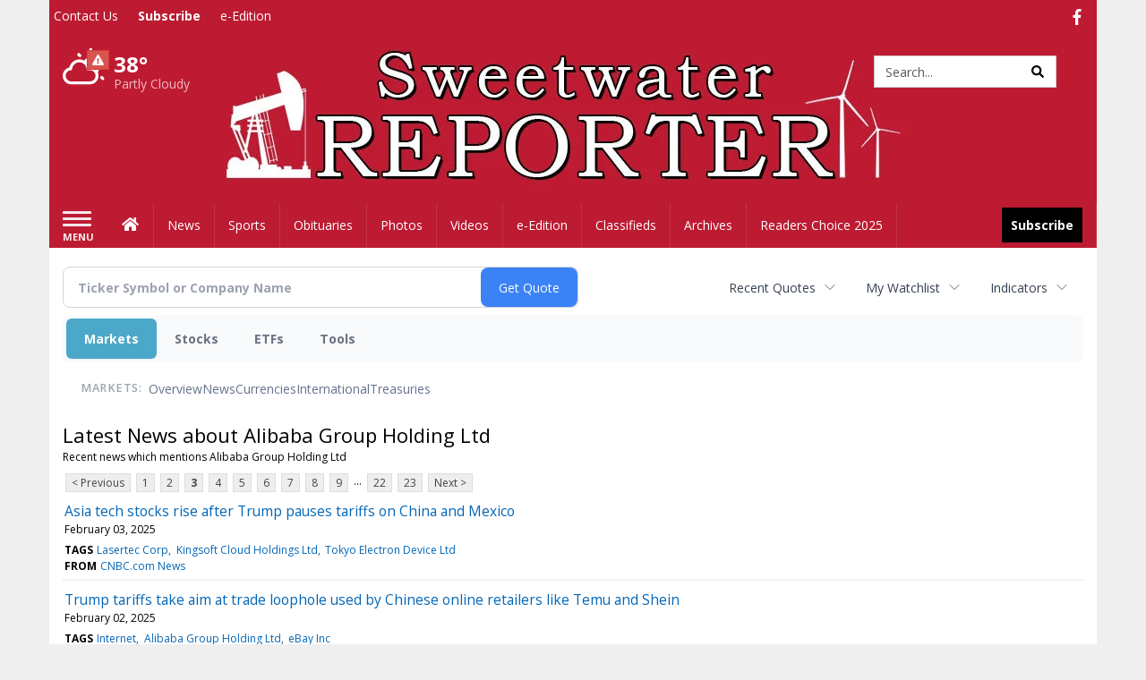

--- FILE ---
content_type: text/html; charset=utf-8
request_url: https://www.google.com/recaptcha/enterprise/anchor?ar=1&k=6LdF3BEhAAAAAEQUmLciJe0QwaHESwQFc2vwCWqh&co=aHR0cDovL2J1c2luZXNzLnN3ZWV0d2F0ZXJyZXBvcnRlci5jb206ODA.&hl=en&v=PoyoqOPhxBO7pBk68S4YbpHZ&size=invisible&anchor-ms=20000&execute-ms=30000&cb=gpch0tps0bny
body_size: 48549
content:
<!DOCTYPE HTML><html dir="ltr" lang="en"><head><meta http-equiv="Content-Type" content="text/html; charset=UTF-8">
<meta http-equiv="X-UA-Compatible" content="IE=edge">
<title>reCAPTCHA</title>
<style type="text/css">
/* cyrillic-ext */
@font-face {
  font-family: 'Roboto';
  font-style: normal;
  font-weight: 400;
  font-stretch: 100%;
  src: url(//fonts.gstatic.com/s/roboto/v48/KFO7CnqEu92Fr1ME7kSn66aGLdTylUAMa3GUBHMdazTgWw.woff2) format('woff2');
  unicode-range: U+0460-052F, U+1C80-1C8A, U+20B4, U+2DE0-2DFF, U+A640-A69F, U+FE2E-FE2F;
}
/* cyrillic */
@font-face {
  font-family: 'Roboto';
  font-style: normal;
  font-weight: 400;
  font-stretch: 100%;
  src: url(//fonts.gstatic.com/s/roboto/v48/KFO7CnqEu92Fr1ME7kSn66aGLdTylUAMa3iUBHMdazTgWw.woff2) format('woff2');
  unicode-range: U+0301, U+0400-045F, U+0490-0491, U+04B0-04B1, U+2116;
}
/* greek-ext */
@font-face {
  font-family: 'Roboto';
  font-style: normal;
  font-weight: 400;
  font-stretch: 100%;
  src: url(//fonts.gstatic.com/s/roboto/v48/KFO7CnqEu92Fr1ME7kSn66aGLdTylUAMa3CUBHMdazTgWw.woff2) format('woff2');
  unicode-range: U+1F00-1FFF;
}
/* greek */
@font-face {
  font-family: 'Roboto';
  font-style: normal;
  font-weight: 400;
  font-stretch: 100%;
  src: url(//fonts.gstatic.com/s/roboto/v48/KFO7CnqEu92Fr1ME7kSn66aGLdTylUAMa3-UBHMdazTgWw.woff2) format('woff2');
  unicode-range: U+0370-0377, U+037A-037F, U+0384-038A, U+038C, U+038E-03A1, U+03A3-03FF;
}
/* math */
@font-face {
  font-family: 'Roboto';
  font-style: normal;
  font-weight: 400;
  font-stretch: 100%;
  src: url(//fonts.gstatic.com/s/roboto/v48/KFO7CnqEu92Fr1ME7kSn66aGLdTylUAMawCUBHMdazTgWw.woff2) format('woff2');
  unicode-range: U+0302-0303, U+0305, U+0307-0308, U+0310, U+0312, U+0315, U+031A, U+0326-0327, U+032C, U+032F-0330, U+0332-0333, U+0338, U+033A, U+0346, U+034D, U+0391-03A1, U+03A3-03A9, U+03B1-03C9, U+03D1, U+03D5-03D6, U+03F0-03F1, U+03F4-03F5, U+2016-2017, U+2034-2038, U+203C, U+2040, U+2043, U+2047, U+2050, U+2057, U+205F, U+2070-2071, U+2074-208E, U+2090-209C, U+20D0-20DC, U+20E1, U+20E5-20EF, U+2100-2112, U+2114-2115, U+2117-2121, U+2123-214F, U+2190, U+2192, U+2194-21AE, U+21B0-21E5, U+21F1-21F2, U+21F4-2211, U+2213-2214, U+2216-22FF, U+2308-230B, U+2310, U+2319, U+231C-2321, U+2336-237A, U+237C, U+2395, U+239B-23B7, U+23D0, U+23DC-23E1, U+2474-2475, U+25AF, U+25B3, U+25B7, U+25BD, U+25C1, U+25CA, U+25CC, U+25FB, U+266D-266F, U+27C0-27FF, U+2900-2AFF, U+2B0E-2B11, U+2B30-2B4C, U+2BFE, U+3030, U+FF5B, U+FF5D, U+1D400-1D7FF, U+1EE00-1EEFF;
}
/* symbols */
@font-face {
  font-family: 'Roboto';
  font-style: normal;
  font-weight: 400;
  font-stretch: 100%;
  src: url(//fonts.gstatic.com/s/roboto/v48/KFO7CnqEu92Fr1ME7kSn66aGLdTylUAMaxKUBHMdazTgWw.woff2) format('woff2');
  unicode-range: U+0001-000C, U+000E-001F, U+007F-009F, U+20DD-20E0, U+20E2-20E4, U+2150-218F, U+2190, U+2192, U+2194-2199, U+21AF, U+21E6-21F0, U+21F3, U+2218-2219, U+2299, U+22C4-22C6, U+2300-243F, U+2440-244A, U+2460-24FF, U+25A0-27BF, U+2800-28FF, U+2921-2922, U+2981, U+29BF, U+29EB, U+2B00-2BFF, U+4DC0-4DFF, U+FFF9-FFFB, U+10140-1018E, U+10190-1019C, U+101A0, U+101D0-101FD, U+102E0-102FB, U+10E60-10E7E, U+1D2C0-1D2D3, U+1D2E0-1D37F, U+1F000-1F0FF, U+1F100-1F1AD, U+1F1E6-1F1FF, U+1F30D-1F30F, U+1F315, U+1F31C, U+1F31E, U+1F320-1F32C, U+1F336, U+1F378, U+1F37D, U+1F382, U+1F393-1F39F, U+1F3A7-1F3A8, U+1F3AC-1F3AF, U+1F3C2, U+1F3C4-1F3C6, U+1F3CA-1F3CE, U+1F3D4-1F3E0, U+1F3ED, U+1F3F1-1F3F3, U+1F3F5-1F3F7, U+1F408, U+1F415, U+1F41F, U+1F426, U+1F43F, U+1F441-1F442, U+1F444, U+1F446-1F449, U+1F44C-1F44E, U+1F453, U+1F46A, U+1F47D, U+1F4A3, U+1F4B0, U+1F4B3, U+1F4B9, U+1F4BB, U+1F4BF, U+1F4C8-1F4CB, U+1F4D6, U+1F4DA, U+1F4DF, U+1F4E3-1F4E6, U+1F4EA-1F4ED, U+1F4F7, U+1F4F9-1F4FB, U+1F4FD-1F4FE, U+1F503, U+1F507-1F50B, U+1F50D, U+1F512-1F513, U+1F53E-1F54A, U+1F54F-1F5FA, U+1F610, U+1F650-1F67F, U+1F687, U+1F68D, U+1F691, U+1F694, U+1F698, U+1F6AD, U+1F6B2, U+1F6B9-1F6BA, U+1F6BC, U+1F6C6-1F6CF, U+1F6D3-1F6D7, U+1F6E0-1F6EA, U+1F6F0-1F6F3, U+1F6F7-1F6FC, U+1F700-1F7FF, U+1F800-1F80B, U+1F810-1F847, U+1F850-1F859, U+1F860-1F887, U+1F890-1F8AD, U+1F8B0-1F8BB, U+1F8C0-1F8C1, U+1F900-1F90B, U+1F93B, U+1F946, U+1F984, U+1F996, U+1F9E9, U+1FA00-1FA6F, U+1FA70-1FA7C, U+1FA80-1FA89, U+1FA8F-1FAC6, U+1FACE-1FADC, U+1FADF-1FAE9, U+1FAF0-1FAF8, U+1FB00-1FBFF;
}
/* vietnamese */
@font-face {
  font-family: 'Roboto';
  font-style: normal;
  font-weight: 400;
  font-stretch: 100%;
  src: url(//fonts.gstatic.com/s/roboto/v48/KFO7CnqEu92Fr1ME7kSn66aGLdTylUAMa3OUBHMdazTgWw.woff2) format('woff2');
  unicode-range: U+0102-0103, U+0110-0111, U+0128-0129, U+0168-0169, U+01A0-01A1, U+01AF-01B0, U+0300-0301, U+0303-0304, U+0308-0309, U+0323, U+0329, U+1EA0-1EF9, U+20AB;
}
/* latin-ext */
@font-face {
  font-family: 'Roboto';
  font-style: normal;
  font-weight: 400;
  font-stretch: 100%;
  src: url(//fonts.gstatic.com/s/roboto/v48/KFO7CnqEu92Fr1ME7kSn66aGLdTylUAMa3KUBHMdazTgWw.woff2) format('woff2');
  unicode-range: U+0100-02BA, U+02BD-02C5, U+02C7-02CC, U+02CE-02D7, U+02DD-02FF, U+0304, U+0308, U+0329, U+1D00-1DBF, U+1E00-1E9F, U+1EF2-1EFF, U+2020, U+20A0-20AB, U+20AD-20C0, U+2113, U+2C60-2C7F, U+A720-A7FF;
}
/* latin */
@font-face {
  font-family: 'Roboto';
  font-style: normal;
  font-weight: 400;
  font-stretch: 100%;
  src: url(//fonts.gstatic.com/s/roboto/v48/KFO7CnqEu92Fr1ME7kSn66aGLdTylUAMa3yUBHMdazQ.woff2) format('woff2');
  unicode-range: U+0000-00FF, U+0131, U+0152-0153, U+02BB-02BC, U+02C6, U+02DA, U+02DC, U+0304, U+0308, U+0329, U+2000-206F, U+20AC, U+2122, U+2191, U+2193, U+2212, U+2215, U+FEFF, U+FFFD;
}
/* cyrillic-ext */
@font-face {
  font-family: 'Roboto';
  font-style: normal;
  font-weight: 500;
  font-stretch: 100%;
  src: url(//fonts.gstatic.com/s/roboto/v48/KFO7CnqEu92Fr1ME7kSn66aGLdTylUAMa3GUBHMdazTgWw.woff2) format('woff2');
  unicode-range: U+0460-052F, U+1C80-1C8A, U+20B4, U+2DE0-2DFF, U+A640-A69F, U+FE2E-FE2F;
}
/* cyrillic */
@font-face {
  font-family: 'Roboto';
  font-style: normal;
  font-weight: 500;
  font-stretch: 100%;
  src: url(//fonts.gstatic.com/s/roboto/v48/KFO7CnqEu92Fr1ME7kSn66aGLdTylUAMa3iUBHMdazTgWw.woff2) format('woff2');
  unicode-range: U+0301, U+0400-045F, U+0490-0491, U+04B0-04B1, U+2116;
}
/* greek-ext */
@font-face {
  font-family: 'Roboto';
  font-style: normal;
  font-weight: 500;
  font-stretch: 100%;
  src: url(//fonts.gstatic.com/s/roboto/v48/KFO7CnqEu92Fr1ME7kSn66aGLdTylUAMa3CUBHMdazTgWw.woff2) format('woff2');
  unicode-range: U+1F00-1FFF;
}
/* greek */
@font-face {
  font-family: 'Roboto';
  font-style: normal;
  font-weight: 500;
  font-stretch: 100%;
  src: url(//fonts.gstatic.com/s/roboto/v48/KFO7CnqEu92Fr1ME7kSn66aGLdTylUAMa3-UBHMdazTgWw.woff2) format('woff2');
  unicode-range: U+0370-0377, U+037A-037F, U+0384-038A, U+038C, U+038E-03A1, U+03A3-03FF;
}
/* math */
@font-face {
  font-family: 'Roboto';
  font-style: normal;
  font-weight: 500;
  font-stretch: 100%;
  src: url(//fonts.gstatic.com/s/roboto/v48/KFO7CnqEu92Fr1ME7kSn66aGLdTylUAMawCUBHMdazTgWw.woff2) format('woff2');
  unicode-range: U+0302-0303, U+0305, U+0307-0308, U+0310, U+0312, U+0315, U+031A, U+0326-0327, U+032C, U+032F-0330, U+0332-0333, U+0338, U+033A, U+0346, U+034D, U+0391-03A1, U+03A3-03A9, U+03B1-03C9, U+03D1, U+03D5-03D6, U+03F0-03F1, U+03F4-03F5, U+2016-2017, U+2034-2038, U+203C, U+2040, U+2043, U+2047, U+2050, U+2057, U+205F, U+2070-2071, U+2074-208E, U+2090-209C, U+20D0-20DC, U+20E1, U+20E5-20EF, U+2100-2112, U+2114-2115, U+2117-2121, U+2123-214F, U+2190, U+2192, U+2194-21AE, U+21B0-21E5, U+21F1-21F2, U+21F4-2211, U+2213-2214, U+2216-22FF, U+2308-230B, U+2310, U+2319, U+231C-2321, U+2336-237A, U+237C, U+2395, U+239B-23B7, U+23D0, U+23DC-23E1, U+2474-2475, U+25AF, U+25B3, U+25B7, U+25BD, U+25C1, U+25CA, U+25CC, U+25FB, U+266D-266F, U+27C0-27FF, U+2900-2AFF, U+2B0E-2B11, U+2B30-2B4C, U+2BFE, U+3030, U+FF5B, U+FF5D, U+1D400-1D7FF, U+1EE00-1EEFF;
}
/* symbols */
@font-face {
  font-family: 'Roboto';
  font-style: normal;
  font-weight: 500;
  font-stretch: 100%;
  src: url(//fonts.gstatic.com/s/roboto/v48/KFO7CnqEu92Fr1ME7kSn66aGLdTylUAMaxKUBHMdazTgWw.woff2) format('woff2');
  unicode-range: U+0001-000C, U+000E-001F, U+007F-009F, U+20DD-20E0, U+20E2-20E4, U+2150-218F, U+2190, U+2192, U+2194-2199, U+21AF, U+21E6-21F0, U+21F3, U+2218-2219, U+2299, U+22C4-22C6, U+2300-243F, U+2440-244A, U+2460-24FF, U+25A0-27BF, U+2800-28FF, U+2921-2922, U+2981, U+29BF, U+29EB, U+2B00-2BFF, U+4DC0-4DFF, U+FFF9-FFFB, U+10140-1018E, U+10190-1019C, U+101A0, U+101D0-101FD, U+102E0-102FB, U+10E60-10E7E, U+1D2C0-1D2D3, U+1D2E0-1D37F, U+1F000-1F0FF, U+1F100-1F1AD, U+1F1E6-1F1FF, U+1F30D-1F30F, U+1F315, U+1F31C, U+1F31E, U+1F320-1F32C, U+1F336, U+1F378, U+1F37D, U+1F382, U+1F393-1F39F, U+1F3A7-1F3A8, U+1F3AC-1F3AF, U+1F3C2, U+1F3C4-1F3C6, U+1F3CA-1F3CE, U+1F3D4-1F3E0, U+1F3ED, U+1F3F1-1F3F3, U+1F3F5-1F3F7, U+1F408, U+1F415, U+1F41F, U+1F426, U+1F43F, U+1F441-1F442, U+1F444, U+1F446-1F449, U+1F44C-1F44E, U+1F453, U+1F46A, U+1F47D, U+1F4A3, U+1F4B0, U+1F4B3, U+1F4B9, U+1F4BB, U+1F4BF, U+1F4C8-1F4CB, U+1F4D6, U+1F4DA, U+1F4DF, U+1F4E3-1F4E6, U+1F4EA-1F4ED, U+1F4F7, U+1F4F9-1F4FB, U+1F4FD-1F4FE, U+1F503, U+1F507-1F50B, U+1F50D, U+1F512-1F513, U+1F53E-1F54A, U+1F54F-1F5FA, U+1F610, U+1F650-1F67F, U+1F687, U+1F68D, U+1F691, U+1F694, U+1F698, U+1F6AD, U+1F6B2, U+1F6B9-1F6BA, U+1F6BC, U+1F6C6-1F6CF, U+1F6D3-1F6D7, U+1F6E0-1F6EA, U+1F6F0-1F6F3, U+1F6F7-1F6FC, U+1F700-1F7FF, U+1F800-1F80B, U+1F810-1F847, U+1F850-1F859, U+1F860-1F887, U+1F890-1F8AD, U+1F8B0-1F8BB, U+1F8C0-1F8C1, U+1F900-1F90B, U+1F93B, U+1F946, U+1F984, U+1F996, U+1F9E9, U+1FA00-1FA6F, U+1FA70-1FA7C, U+1FA80-1FA89, U+1FA8F-1FAC6, U+1FACE-1FADC, U+1FADF-1FAE9, U+1FAF0-1FAF8, U+1FB00-1FBFF;
}
/* vietnamese */
@font-face {
  font-family: 'Roboto';
  font-style: normal;
  font-weight: 500;
  font-stretch: 100%;
  src: url(//fonts.gstatic.com/s/roboto/v48/KFO7CnqEu92Fr1ME7kSn66aGLdTylUAMa3OUBHMdazTgWw.woff2) format('woff2');
  unicode-range: U+0102-0103, U+0110-0111, U+0128-0129, U+0168-0169, U+01A0-01A1, U+01AF-01B0, U+0300-0301, U+0303-0304, U+0308-0309, U+0323, U+0329, U+1EA0-1EF9, U+20AB;
}
/* latin-ext */
@font-face {
  font-family: 'Roboto';
  font-style: normal;
  font-weight: 500;
  font-stretch: 100%;
  src: url(//fonts.gstatic.com/s/roboto/v48/KFO7CnqEu92Fr1ME7kSn66aGLdTylUAMa3KUBHMdazTgWw.woff2) format('woff2');
  unicode-range: U+0100-02BA, U+02BD-02C5, U+02C7-02CC, U+02CE-02D7, U+02DD-02FF, U+0304, U+0308, U+0329, U+1D00-1DBF, U+1E00-1E9F, U+1EF2-1EFF, U+2020, U+20A0-20AB, U+20AD-20C0, U+2113, U+2C60-2C7F, U+A720-A7FF;
}
/* latin */
@font-face {
  font-family: 'Roboto';
  font-style: normal;
  font-weight: 500;
  font-stretch: 100%;
  src: url(//fonts.gstatic.com/s/roboto/v48/KFO7CnqEu92Fr1ME7kSn66aGLdTylUAMa3yUBHMdazQ.woff2) format('woff2');
  unicode-range: U+0000-00FF, U+0131, U+0152-0153, U+02BB-02BC, U+02C6, U+02DA, U+02DC, U+0304, U+0308, U+0329, U+2000-206F, U+20AC, U+2122, U+2191, U+2193, U+2212, U+2215, U+FEFF, U+FFFD;
}
/* cyrillic-ext */
@font-face {
  font-family: 'Roboto';
  font-style: normal;
  font-weight: 900;
  font-stretch: 100%;
  src: url(//fonts.gstatic.com/s/roboto/v48/KFO7CnqEu92Fr1ME7kSn66aGLdTylUAMa3GUBHMdazTgWw.woff2) format('woff2');
  unicode-range: U+0460-052F, U+1C80-1C8A, U+20B4, U+2DE0-2DFF, U+A640-A69F, U+FE2E-FE2F;
}
/* cyrillic */
@font-face {
  font-family: 'Roboto';
  font-style: normal;
  font-weight: 900;
  font-stretch: 100%;
  src: url(//fonts.gstatic.com/s/roboto/v48/KFO7CnqEu92Fr1ME7kSn66aGLdTylUAMa3iUBHMdazTgWw.woff2) format('woff2');
  unicode-range: U+0301, U+0400-045F, U+0490-0491, U+04B0-04B1, U+2116;
}
/* greek-ext */
@font-face {
  font-family: 'Roboto';
  font-style: normal;
  font-weight: 900;
  font-stretch: 100%;
  src: url(//fonts.gstatic.com/s/roboto/v48/KFO7CnqEu92Fr1ME7kSn66aGLdTylUAMa3CUBHMdazTgWw.woff2) format('woff2');
  unicode-range: U+1F00-1FFF;
}
/* greek */
@font-face {
  font-family: 'Roboto';
  font-style: normal;
  font-weight: 900;
  font-stretch: 100%;
  src: url(//fonts.gstatic.com/s/roboto/v48/KFO7CnqEu92Fr1ME7kSn66aGLdTylUAMa3-UBHMdazTgWw.woff2) format('woff2');
  unicode-range: U+0370-0377, U+037A-037F, U+0384-038A, U+038C, U+038E-03A1, U+03A3-03FF;
}
/* math */
@font-face {
  font-family: 'Roboto';
  font-style: normal;
  font-weight: 900;
  font-stretch: 100%;
  src: url(//fonts.gstatic.com/s/roboto/v48/KFO7CnqEu92Fr1ME7kSn66aGLdTylUAMawCUBHMdazTgWw.woff2) format('woff2');
  unicode-range: U+0302-0303, U+0305, U+0307-0308, U+0310, U+0312, U+0315, U+031A, U+0326-0327, U+032C, U+032F-0330, U+0332-0333, U+0338, U+033A, U+0346, U+034D, U+0391-03A1, U+03A3-03A9, U+03B1-03C9, U+03D1, U+03D5-03D6, U+03F0-03F1, U+03F4-03F5, U+2016-2017, U+2034-2038, U+203C, U+2040, U+2043, U+2047, U+2050, U+2057, U+205F, U+2070-2071, U+2074-208E, U+2090-209C, U+20D0-20DC, U+20E1, U+20E5-20EF, U+2100-2112, U+2114-2115, U+2117-2121, U+2123-214F, U+2190, U+2192, U+2194-21AE, U+21B0-21E5, U+21F1-21F2, U+21F4-2211, U+2213-2214, U+2216-22FF, U+2308-230B, U+2310, U+2319, U+231C-2321, U+2336-237A, U+237C, U+2395, U+239B-23B7, U+23D0, U+23DC-23E1, U+2474-2475, U+25AF, U+25B3, U+25B7, U+25BD, U+25C1, U+25CA, U+25CC, U+25FB, U+266D-266F, U+27C0-27FF, U+2900-2AFF, U+2B0E-2B11, U+2B30-2B4C, U+2BFE, U+3030, U+FF5B, U+FF5D, U+1D400-1D7FF, U+1EE00-1EEFF;
}
/* symbols */
@font-face {
  font-family: 'Roboto';
  font-style: normal;
  font-weight: 900;
  font-stretch: 100%;
  src: url(//fonts.gstatic.com/s/roboto/v48/KFO7CnqEu92Fr1ME7kSn66aGLdTylUAMaxKUBHMdazTgWw.woff2) format('woff2');
  unicode-range: U+0001-000C, U+000E-001F, U+007F-009F, U+20DD-20E0, U+20E2-20E4, U+2150-218F, U+2190, U+2192, U+2194-2199, U+21AF, U+21E6-21F0, U+21F3, U+2218-2219, U+2299, U+22C4-22C6, U+2300-243F, U+2440-244A, U+2460-24FF, U+25A0-27BF, U+2800-28FF, U+2921-2922, U+2981, U+29BF, U+29EB, U+2B00-2BFF, U+4DC0-4DFF, U+FFF9-FFFB, U+10140-1018E, U+10190-1019C, U+101A0, U+101D0-101FD, U+102E0-102FB, U+10E60-10E7E, U+1D2C0-1D2D3, U+1D2E0-1D37F, U+1F000-1F0FF, U+1F100-1F1AD, U+1F1E6-1F1FF, U+1F30D-1F30F, U+1F315, U+1F31C, U+1F31E, U+1F320-1F32C, U+1F336, U+1F378, U+1F37D, U+1F382, U+1F393-1F39F, U+1F3A7-1F3A8, U+1F3AC-1F3AF, U+1F3C2, U+1F3C4-1F3C6, U+1F3CA-1F3CE, U+1F3D4-1F3E0, U+1F3ED, U+1F3F1-1F3F3, U+1F3F5-1F3F7, U+1F408, U+1F415, U+1F41F, U+1F426, U+1F43F, U+1F441-1F442, U+1F444, U+1F446-1F449, U+1F44C-1F44E, U+1F453, U+1F46A, U+1F47D, U+1F4A3, U+1F4B0, U+1F4B3, U+1F4B9, U+1F4BB, U+1F4BF, U+1F4C8-1F4CB, U+1F4D6, U+1F4DA, U+1F4DF, U+1F4E3-1F4E6, U+1F4EA-1F4ED, U+1F4F7, U+1F4F9-1F4FB, U+1F4FD-1F4FE, U+1F503, U+1F507-1F50B, U+1F50D, U+1F512-1F513, U+1F53E-1F54A, U+1F54F-1F5FA, U+1F610, U+1F650-1F67F, U+1F687, U+1F68D, U+1F691, U+1F694, U+1F698, U+1F6AD, U+1F6B2, U+1F6B9-1F6BA, U+1F6BC, U+1F6C6-1F6CF, U+1F6D3-1F6D7, U+1F6E0-1F6EA, U+1F6F0-1F6F3, U+1F6F7-1F6FC, U+1F700-1F7FF, U+1F800-1F80B, U+1F810-1F847, U+1F850-1F859, U+1F860-1F887, U+1F890-1F8AD, U+1F8B0-1F8BB, U+1F8C0-1F8C1, U+1F900-1F90B, U+1F93B, U+1F946, U+1F984, U+1F996, U+1F9E9, U+1FA00-1FA6F, U+1FA70-1FA7C, U+1FA80-1FA89, U+1FA8F-1FAC6, U+1FACE-1FADC, U+1FADF-1FAE9, U+1FAF0-1FAF8, U+1FB00-1FBFF;
}
/* vietnamese */
@font-face {
  font-family: 'Roboto';
  font-style: normal;
  font-weight: 900;
  font-stretch: 100%;
  src: url(//fonts.gstatic.com/s/roboto/v48/KFO7CnqEu92Fr1ME7kSn66aGLdTylUAMa3OUBHMdazTgWw.woff2) format('woff2');
  unicode-range: U+0102-0103, U+0110-0111, U+0128-0129, U+0168-0169, U+01A0-01A1, U+01AF-01B0, U+0300-0301, U+0303-0304, U+0308-0309, U+0323, U+0329, U+1EA0-1EF9, U+20AB;
}
/* latin-ext */
@font-face {
  font-family: 'Roboto';
  font-style: normal;
  font-weight: 900;
  font-stretch: 100%;
  src: url(//fonts.gstatic.com/s/roboto/v48/KFO7CnqEu92Fr1ME7kSn66aGLdTylUAMa3KUBHMdazTgWw.woff2) format('woff2');
  unicode-range: U+0100-02BA, U+02BD-02C5, U+02C7-02CC, U+02CE-02D7, U+02DD-02FF, U+0304, U+0308, U+0329, U+1D00-1DBF, U+1E00-1E9F, U+1EF2-1EFF, U+2020, U+20A0-20AB, U+20AD-20C0, U+2113, U+2C60-2C7F, U+A720-A7FF;
}
/* latin */
@font-face {
  font-family: 'Roboto';
  font-style: normal;
  font-weight: 900;
  font-stretch: 100%;
  src: url(//fonts.gstatic.com/s/roboto/v48/KFO7CnqEu92Fr1ME7kSn66aGLdTylUAMa3yUBHMdazQ.woff2) format('woff2');
  unicode-range: U+0000-00FF, U+0131, U+0152-0153, U+02BB-02BC, U+02C6, U+02DA, U+02DC, U+0304, U+0308, U+0329, U+2000-206F, U+20AC, U+2122, U+2191, U+2193, U+2212, U+2215, U+FEFF, U+FFFD;
}

</style>
<link rel="stylesheet" type="text/css" href="https://www.gstatic.com/recaptcha/releases/PoyoqOPhxBO7pBk68S4YbpHZ/styles__ltr.css">
<script nonce="aFLx3T7zAJZ7izre_X3vbg" type="text/javascript">window['__recaptcha_api'] = 'https://www.google.com/recaptcha/enterprise/';</script>
<script type="text/javascript" src="https://www.gstatic.com/recaptcha/releases/PoyoqOPhxBO7pBk68S4YbpHZ/recaptcha__en.js" nonce="aFLx3T7zAJZ7izre_X3vbg">
      
    </script></head>
<body><div id="rc-anchor-alert" class="rc-anchor-alert"></div>
<input type="hidden" id="recaptcha-token" value="[base64]">
<script type="text/javascript" nonce="aFLx3T7zAJZ7izre_X3vbg">
      recaptcha.anchor.Main.init("[\x22ainput\x22,[\x22bgdata\x22,\x22\x22,\[base64]/[base64]/[base64]/ZyhXLGgpOnEoW04sMjEsbF0sVywwKSxoKSxmYWxzZSxmYWxzZSl9Y2F0Y2goayl7RygzNTgsVyk/[base64]/[base64]/[base64]/[base64]/[base64]/[base64]/[base64]/bmV3IEJbT10oRFswXSk6dz09Mj9uZXcgQltPXShEWzBdLERbMV0pOnc9PTM/bmV3IEJbT10oRFswXSxEWzFdLERbMl0pOnc9PTQ/[base64]/[base64]/[base64]/[base64]/[base64]\\u003d\x22,\[base64]\x22,\x22wokRYMKFZMKbc3AJw5tkw5oCWkM4KsOVQTfDnTPCssO5RRzCkT/DrU4aHcOAwr/Cm8OXw4Znw7wfw7daQcOgY8KyV8KuwrI6ZMKTwrgrLwnClMKHdMKbwqDCjcOcPMK9GD3Com1aw5pgXQXCmiIGNMKcwq/DkHPDjD9DFcOpVljCkjTClsOQUcOgwqbDo3k1EMOSAsK5wqwswpnDpHjDlhsnw6PDgMKUTsOrPsO/w4hqw4pgasOWOig+w58CNADDiMKOw4VIEcOAwoDDg05xFsO1wr3Ds8O/w6TDimsMSMKfMcKswrUyNV4Lw5MgwoDDlMKmwpcySy3Cvy3DksKIw7NlwqpSwoPChj5YOMOjfBtmw6/[base64]/w5/CoMO/VMKnwoPDuMO3woF3QlMFwovCrsKrw6RFWsOGecKxwq1HdMKPwpVKw6rCiMOuY8Odw4jDhMKjAnLDlB/DtcKpw4zCrcKlTUVgOsOvcsO7wqYswpogBWcQFDpNwrLCl1vCmMKNYQHDhFXChEM5cGXDtA0LG8KSbsOhAG3Chn/DoMKowoJrwqMDPTDCpsK9w7kNHHTCnzbDqHpDKsOvw5XDvRRfw7fCisOOJFA4w6/[base64]/wrpeLGxgw6wcO8KTwqs3MAPDqz5GVXbCv8KHw5bDjsOTw7hfP2fCvBXCuAPDisODIQ/Cjh7Ct8KYw79awqfDtcKKRsKXwpAVAwZewpnDj8KJRTJ5L8O5RcOtK0HCh8OEwpFUEsOiFg4Mw6rCrsOXX8ODw5LCvVPCv0sKfjArW1DDisKPwoLCol8QQMOxAcOew4jDvMOPI8OSw4w9LsOAwo0lwo1DwrfCvMKpBsKVwonDj8KTLMObw5/Dt8Omw4fDum/Dnzdqw4hKNcKPwpTCtMKRbMKBw5fDu8OyBwwgw6/Dj8OTF8KnRsKawqwDecOdBMKew7R6bcKWaw8GwrPCosO+Jw5aDMKrwqDDlDtwfBrCv8O/QsOkU3chdUrDs8KFLwdOWFM/MsK1dVzDgsOZUsKZacOhwpbCvsOsXhDCjhNJw5/DgMOBwobCu8OAGgXDkmbDvcOvwrA6XiPCpMO+w4jCs8KbU8KuwoUKGlLCilFqVjbDqcOMNSzCvmbDri9ywoBZZhTCjVIFw7TDkFMqw67CksODw7bCoizDssK3w5NswpDDnMOQw7c+w41fwpvDhxrCscO/E3NISsKUGicKGcOHwobCncO/wpfDgsKnw7XCssKXZzHDksOtwrHDl8OIblMnw5BSJwtVOMKdF8OwccKWwoVgw41TSjsmw7nDq2lLwoJww6PCmxEYwr3CgsOnwqDDtwhJXAlQXHnCncOmHQc8w5xbZcONw7B+YMO/GcKswr/[base64]/DpsKYwoPDqk5iS8K0a1HCkR/CmcOAw7t4HS7DrsK7KTlbGhLDqMKdwollw6jDoMObw4bCi8KswovChCXCs1cTKl1zw5zCjsOTKR/[base64]/DsMKgewptw6INw6dKw6h3w6/Cp8OsfcOnw7LCocOCWw0Uwq4qw6IAPMO/L0pPwrd9wpbCvcOiXgh9F8OIwr3ChcOswoLCoE0DKMOEK8KBfycVCn/DgnwIw7bDjcOXwpHCmcKAw6LDosK3wqcfwpLDqAgCwr0hGz5rScKtw6nDmTvDgiDCiDV8w67CtMKMF0bCqAxdWW/Cml7Cv0UgwoZpw4HDg8K4w4DDs1PDkcKbw7LCq8OQw55hNsOgIcO1DG1oMydZdsK7w49NwrZ+w5kXwqY3w4dfw54Tw7bDuMOSCQNywr9VPg3DvMKARMKpwqjCmcOhHcOfHXrDsjPCiMOnTF/CosKSwoHCm8OVZMO3asO/[base64]/DlzXCg3ZrwozDoMKlOTzDuG3CoMOKJnLDo0fCs8OvbcOwRcKzw5jDrcKQwo1pw4rCp8OMQQDCnBbCuE3CnmZMw53Chm4IQXEJAcOuacKsw7nDjcKHHMOzwoIYMcORwoLDncKKw4/DpcKcwoPCohHCqBXCqms9PxbDvRfCnSjCjMO5NcKyVxQvDVPChcOKd13Du8O5wrvDsMOqByAfwqTDlErDg8K8w7Nrw7goDsKdHMKDd8KQARPDtHvCkMOMG3tnw6lXwqVZwpvDuFMAYFEUK8O2w6wfayLCmsKCcMKpHcK3w7Jcw6/DvgfCmULDjwfDscKWBcKsXnd5NmpYXcKxScOmN8OREkY8wpLCiF/DpcOqXMKzw4fClcOXw6l6bMKfw57CpWLCjcOSwqjCk1Yowo4Fw7bDvcKPw7zCkT7Dph9/w67DvcK2w5wYwpDDhzIUwpvCqHNDMMOePMO2w6phw4xyw7fCqsKOQx9iw4EMw6rCu0rCg07CsEXCgD8Awp4nMsKqX3vDiSwSZkwnR8KVwq/CixFww6LDr8Orw5TDk1VyE2Aew63Dh23DmR8BBxdPRsOFw5wUacOxw6fDlB4DAMOywqzCt8KmNcKMIsKSwrgZccOsC0stUMOGwqbCpcOUwpA4w74VGS3CoH3Do8OTw5jDqcOYcAZBZzkHKVbCnkLCiA/CiChJwonCiTvCiSnChcK9w5YcwpZfAGJGDsOmw7LDjTA2wqbCihVqwrTClmYBw5Aow552w7YBwqTCicOBOMK5wqpZZS96w4zDgV7CrsKeTnhvwoDCvVAbIcKDdQUzRyR9FMO/woTDjsKwZMKuwqPDiz/DhSLCrnUrw5nDoH/DoSPDiMKNTgN/w7bDlQrDmH/CsMKKSm8uYMKFwq8KdgXCj8KMw6zChMKEUcOswp4pUzIwVw7CvAnCtMOfOcKUX2HCmmxybsKlwohqw6JfwqjDo8OMwqnCqMOBMMOWOErCpMOmwpLDuF97wotrUcKlw78MRsOzGg3DhFjCuHUPN8KiKk/DpMKWw6nCkR/DgXnDuMKVVTd0wpPCnz3CtkHCqz0rNsKhbsOPD0bDl8KIw73DpMKJcy7DgHYoK8OsCMKbwopNwqnDg8OqMsK/wrfCowbClDrCvncie8KmbQ0mwovCmwNofsOCwrzCl1LDiCU0woNlwrkbJ23CtHbDi2TDjCvDj3DDoTvCrMOwwoQ1w4pUw5/CqkkZwqB/[base64]/Cr8Kkw7VRw6AAMcOSwpJ/w7DDgXXCucKJKsOcw5nClMOpCMK4wrjDocOaTsOnNcKDw7zDucOpwqUQw6EOwr3DpnsXwrjCoyjDsMOxwop8w4zCoMOuaW7ChMOBOxXDr1nCjsKkOwnChsOOw6/DkFlrwq1Lw6wFAcKnDwheeC1Hw7F5wpXCqx09FMKSMMKLZsKow63CpsOSWR3DncONKsKfM8KZw6Iaw49Uw6/CsMOnw49Bw5/[base64]/wofCumnDlMKQezDDm1zDt8O2wqB/[base64]/D0x2w6FINXvDlMKQf8KawrfCo3bCjsKfwr3Dl8Kzw4/Dhg7ClMO3WHTDh8Oewr/CscO6wqnDvsO5PyHCuFzDssOww4rCl8OrYcKTw7vDtEYxJRMEQ8Kyf1dcIsO2GMKoVEV0wofCgMO8bsKsd28WwqfDs2ojwqgaJ8KSworCqkAqw68GD8KuwqrCr8KZw7rCtMK9NMK7Uh5xLyfDjsO0w6oSwqhuTlsMw6XDrCPDrcKww5/CjcOLwqbCncOtwp0lccK6dSfCnGHDgcOdwq5aPsKiC0DChBHDncOdw6DDrcKCQRfDksKIRWfChS0rBcOPw7DCvsKHw6dTMkV3N2jCsMK8wrsLZsOuRGPDjsKiM1rClcOtwqJtVMKHQMK0ecKlfcKIwq4Zw5PCsVsBw7hJw5/DnktmwrrCgzkuwqjDoCNjPsOSwrV8w6TDkVbCuXcQwr/Cj8OMw7DCg8Odw6VUHXhBXUfCjC9XVMKjcHzDgsOCYidtVcOOwqQRP3k/dcKvw4fDjRzCuMOBUsOCUMOxD8Kmw4BaZScodyQwMCJMwrjDsWcLFD98w5t3wpI1w4HDjiF/TyZSC13ChMOFw6xWVmgWPMKRwrjDrCDCqsONLE/CuCRAImRhw6bCuVcFwrFhOkLCosOow4fCpBPCgQXCkzwDw67Du8ODw5s/w5BnYETCgcK6w7LDksOlRMOFAcOCwptOw5VobAXDicKlwqLCiCpJUnfCq8K4YsKOw6dJwo/DuFdbOMOWJ8KrTHDCg2ooF2bDgnHDksOnw4s/[base64]/CrnjCsMOeN8KswobDukwHZsKmwrPDpMKELUoZw4rCqMObTMOQw5zDhCXDkWAHVsKiwr3CjMOhZcKQw4FVw54wEnTCqsKPFzdKHzXChXTDj8Ktw7/Cp8O8w4zCmMKzSMKTwonCpRzDg1fCmEkcwo7CssK7HcK7UsKjNxJYwp0GwpUmUR3Dikptw6zDlXLCuk92wpnDsC3DpkV/w6/Do2AYw4MQw6zDkRvCvCBsw5HCmGN2C3BzI1fDiDwVH8OlTQfCnsOhRMOwwqV9E8KDwrvCgMOGw5nDgBXCn1M3PCE3LHc8w73DujteczHCu21RwqHCk8Okw4tPEsOjwo7DgkcwI8KxECvCoSHCmlhuwoLCm8KgOEpJw5vDjyzCj8OMGcK3w7RKwogNw4leSMOZHMO/w5zDrsKoSXNnw5zCn8KRw4YPKMOXw73Ck17CjsOmw4xPw5TDtsOAw7DCvcK6w6DCg8KFw7Ntwo/DgcO5bTskFMKaw6TDr8Kow7obPiQzwrlbQW/[base64]/CkHTCghs1fwYWXwDDg8KWw5k4w6jDpcKTwoh8wo7DqcKfCBElwrnDvjHCg0pEScOnfcKPwovCpMKOwprCsMOlS1HDosO7bVXDoD97dWYzw7VbwrZnw5nCncKnw7DCp8K+wooeSx/Ds0cRwrXCm8K4fWIxwpoGw6UNw4HDkMKqw6zDqMO8QW9Iw7YfwqJEQSLCtMK+w6QBw75owplPQDDDiMKMDgcnWTHCl8KVOMK6wrTCisO5cMK5w4YZAsO9wqoSwoHDssKuaFAcwrglwoMlwrQ6w5/CpcKHe8KBw5N0cyDDp3U7w489SzE8w68Fw6XDosOGwpLDr8KWwr8QwqRMTwLDhMOdw5TCq0DDi8KgXMKywrjCiMKxXMKXDMOxVSrDo8OsdnXDmcK3I8OYaGPDtMORQcO5w7tQdMKow7/CkFN7w606YS4bwp7DsWvDtsOHwq7DtcKMGxpVw7rDtcOtwq/[base64]/Do3kWJ8Oswox8wpPDklIrw4XCiBzCt8KOwqU4wpvDpTLCrDB5w7B/aMKHw6vCkmvDsMKnwqvDu8O3w40PB8Ouwok/CcKZDMKnbsKowpXDrwpOw69TemcTDHofdjHDu8KZFAPDiMO8P8K0w6XCgSDCicKGXiB6H8OYcmY1QcO/LC3DpCovCMKQwo/[base64]/Kh/DicOBwrrCpHXDi8OYw47DhmV0ASfChxfDncKowqVcw6TCh0pEw63Diko5w4bDq1Yea8KGYsKLPsOFwppzw7fCo8OXCGXClBzDkzrDjFvDq0zCh27CvwnDr8KYRcKRZcK/HsKkcmDCuUdxwq7CpGIWAmAuMATDk2PDshfCmcKfUR1rwrRtwqxsw5fDu8KEX0EMw6rCiMK2wqHDgsKjwrLDi8OxWl7Chxw1CMKRwpPDp0kRwqlia3DCsAZrw7bCl8OSZBfCvsK4acOGwoXDsCoRd8OowoXCu35mG8OOwo4uw49Uw7PDvy/[base64]/DmEh/LQrChl0oO8Kqw4UPwrrCqRRdwqHDgzfDucKOwprDvcOrwovCu8K5wqASTMKDDxvCsMOAPcKMfsKkwp4Lw4/Cml4wwrfCi1tfw53DrFFhY0rDvA3CtMK3wo7DgMOZw7sZOQFQw5/CosKeQsK3w7NEwp/[base64]/CoMOzw5kjQB4fw4TDhQnCmsK5woccw7/DtBbDmQBlQH3DmVbDjVQoKnPDiS3CisK/[base64]/wo/CvQDCpMK/wpoSAMO5XiVUwonCh8O9XsKXXARtdMOqw7p9U8KGfsKVw4UCBwY2UsKmL8KXwoolSMOkV8Onw7YMw5rDmA/DucOFw4vDkH3DtsOtPHXCoMKjTMKHFMOiw7bDvS9aEcKdwpfDs8K6E8OMwoEFw5bClxM5w4UZb8Kfwq7CucOaecO3RUzCpGciVz1jTyHDmhXCicKzPgojwqPDmFh1wrvCq8Kiw6bCvsO/LE/CvCfDsVbCrGRGNMOxEzwZwrXCqsKfBcO0C0MxFMK7w70Fwp3DtsKYWcOzf1zDnk7DvcK+CcKrJsKVwoVNwqPClC19XcKpw4Y/wr9AwrBHw7QLw7wBwoXDg8KrSHjDqFNjFBPCgEjCvwc0RiILwo4sw4vDpMObwqokccKMK0VQE8OTMMKaV8Khw4BIw5NOS8O3AkdzwrXCsMOAwpPDkg9XR03CqBJlBsKecmXCv1/DqDrCjMKrfMOKw7vChsOMGcOLQ0XChcOYwqshwrINZsO/wpzDlzvCscO5NA9dw5EuwrPCiULDuyjCoCgkwr1KHCzCoMOiworDpcKoSsOuwpbCgTzCkh5xeEDCgikrTWYnwoXDjsOKMcKHw7ogw5vCml/ChMOwHUjCm8OEwpHCkGwqw5Vlwo/DuHXDksOhwqcFw6YCVQTDk23DhcOEw5hhw5XDhMK3wp7Cj8OcDg0CwpzDmj5KO2XCj8KKE8K8HsKswqZKaMKDJsOXwo8INExRIgFaw5/CvSLCvVwHUMOMaHzClsKtDnfDs8Olc8OswpBiRkLClEtLdz/[base64]/w4MCw6PDjmkiwqbCmCF9UD/[base64]/w6syfTpiw6zCpsOUwp/CgsK9RsOdw58+wrPDhMOVw65EwqcVwrDCtFcdd0XDhcKaXMKVw6FoYMOofsOvTQjDgsObE04RwovCiMOwbMKtCX7DrB/[base64]/Cqk0jAxgwPcKVw63DthzDvcKrcFIuwp9hwr3CmUUfH8KAPgHDui0dw5jCmk4Gb8OEw5rCpwxmXBHCncK/eDYLfCjDukpTwqdzw7wuZ0dkw5wlZsOodcK5JQwhDUd7w73DusKmQVjCuy0mfwLCm1VaX8K8J8KRw6J6f2E1w5Utw4nDnjrCoMOow7MnYmnCmsKiSXDCm14fw5p1TyRDIB9ywo3DrcOgw7/CosK0w6rDmlrChkRJGsO/woZGRcKOKRvCvmd1wrvCncK5wr7DscOrw5rDtTXCuyHDtcO7wps0w7zCqcO1SG97bsKCwp/Dq0jDkyTCugHCtsKQHRFfF3lfHxBAw5JVw6RGwqfCgMKUwpZnw4bCilHChWTDk2g4A8OpAR9JA8KrE8KpwobDv8KWaXpqw7fDvMKewqRPw7PDp8KKVmLDosKvaQbDnkkTwqUXZsKDYlRsw584wrEuw7TDtAnCqSBcw4bCvMKZw75JZMOGwr/[base64]/wrdwY8KTdcOQw79hwqDDhEXCu8KBw6/CvFjDonFoKAXDncKKw55Jw6bCkkPCgMO5T8KLRcKWw7jCssOTw6Qkw4HCjxrCrcKdw4bColbDhcOoBMOqMsOGTArDt8KzdsKoYExNwqJOw7fDtE/DlsOUw4xewr8EfWxyw4fDisOmw7zDjMOdw4XDj8KZw45gwp0PHcOTSsOtw53DtsK9w7fDtsKAwpQRw5zDpixMQUglQsOGwqYvw6jCkFDDvyzDicO3wrzDjkXCj8OpwpUHw4TDs2PDgGwJw5hxA8K/V8KxZk7Dp8K8w6RIB8Kjej8LQcKbwr9Xw5PCqXrDrMOfw7AnD2kjw4Q+bmxUw5FKfMOjKkjDrsKqZUrCs8KWM8KTYhzCtC3CgMOXw57CtcK/[base64]/CtsKqPwEdUcO9w4nDtDc4X8Kow7jChVvDssO4w75YeHdrwozDlW3CmMOdw7oowqbDkMKQwq7DhG1yfmLCnMK+JMKuw4PCt8Ktwosow5PCp8KWCWvDgsKHJh7ClcK5czLCoyHCv8OaOxzDqzrDu8Kiw6hXBsOzZ8KtLsKEAzfCuMO2GcOjXsOJT8K/wpXDrcKZXVFfw7TCl8OYJ3DCtMOIN8KPD8OMwqhDwqtvLMKMw6DDjcOMccOqWQ/CokXDvMOPwq0Lwqd+w4p1w4/CmnXDnVLDmh7ChjLDiMOTbsObwoXCiMOswq/[base64]/[base64]/w5/ChlHCnsKuZMKuwrPDgcK2YsKlwqPDsnrDrsOwPGHDo3AwcsOSwpjCg8KdcDBVw4odwossSCEBc8OOwofDksKkwrPCs07CssOaw4h+HTbCv8KvNcKpwqjCjww/[base64]/w4HCpnzDiMKLwrfDssOLwq4Kw7zDoh5PVldTwqdQJMKZYsK7bcOowrBmViTCpX3DrB7DucKFNm/CscKlwoLClxlFw7rDrsOJMBPCtkBLa8KubiDDjGgbQFJVGsK8BAEWGUDDtxTCtkLDp8KLwqDDvMOafcOQMVTDr8K1RhJXHsKAw6B2BUbDpHlMB8Olw5LCoMOZT8OvwqjCrXrDi8OKw6cjwojDuCHDnsO3w41JwogOwp7DjsKoHMKXw6hQwqrDkQ/[base64]/w7zCl8K+TsKfw4tuw4gqXsKoAxbDrsK5TsO9eGjDkSNIKHxtZ2DCh1Q9FFjDsMKePVoZwoVYwqkLXEkUG8K2wq3CiELDgsO3Si3DvMKNDndLwp0TwoM3csKudsKiw6shwrTDqsK/w7oAw7tSwpsSRirDpSnDpcK6OFYqw7jCtjjDn8KWwpYWc8KTw4LCsCItcsKXfE7CjsOCQMOIw7Enw7xEw45zw5gmYcOeXQNJwqlrwpzCkcOAREcXw4LCvkpGA8K8woXDlsO/[base64]/CgkTCrlzCiMOzwqnDmirClEXCksOrwoDDp8OpSMO8wqZ9IFYbe0XCm0fCnEJMw5bDjsOxWgMbN8OYwo7DpVzCvDFOwpPDpWggVcKcBmTCgC3CiMK/NMOSPTvDocORb8K7GcKLw5DDpgI0BUbDnWA2wqxRwqXDscKWYsKhEcKPE8Ozw6nCk8O9wqhkwqkpw4zDomLCsRAZZG9Zw59Vw7PChQplcm4wWg9Owq8pVT5MAMO/wqPCgHDCsgxWNcOuw6onw5Esw7/Dt8OzwqcYMGTDiMKbFVrCsQUSwotMwpjDnMO6R8OtwrUrwqzCtmx1LcOFw4LDnlHDhzXDsMK8w6oQwoduBQxEwrvDo8Onw5/[base64]/B3Q8w7QzwrkiN8O/[base64]/w4TCqMKQdgfCjcK/wr1Zw5nCmcOYVVt3A8KHw5bDvcKbwrVlMQxcSRJXwo/Dq8KcwpjDm8OAUsOgFcKZwqrDh8OnC2JrwqM4w7BUQQxTw5HChGHClBkILMOMw7FIMgspwrjCp8ODRmrDqHUmVBFkQMKYTMKPw7jDiMOIw4wwIsOOwqDDrsOIw6krJVxyGsKpwpoyQsKWFkzCm3/DkQU1cMO4w5zDhmEaY34ZwqbDnxkMwpvDrEwZcFMCKsOmeSt6w6rCtj3CscKAfsOiw7/[base64]/DnzvDmcK9OsKYKlYQworCoMKWwpLDq8Ofw4DDjsOvwoDDnsKnwpbDqmTDk2Egwp5rwpjDoGzDp8KUIVUrUzk6w7tLFmxkwoEdDsOoJEFaVSDCpcKiw7jDssKewpxowqxSwqp1c0bCm2jCkMKIeDt9wqZIUcKCWsK5wrR9QMKIwpEIw7dbG1sQwr4/w40eV8OeB0/CmB/[base64]/[base64]/CosO2Ug0nwoAewpDDkxTDrkcXwrEkHcOOBCIiw4bDjHTDji1OdjvCrlZOCcKPBMOTwobDl28pwqAwacO8w6/[base64]/ClcKVV8OZNMOGSFsuN2rDrcKVYcOqw5DDkBDDmFN1ejDDkiARRVAGw4/DjxfDkxrDp1PDn8K/[base64]/CsyFvaMKnD8KDbFTClMKbwoXCgVvDlcO2w6EgVhJMwrlYw7bCuEphw4bDhhwlVz/[base64]/CuxjDoEc6wpN1KcO5wpLCoMKEw4HDsUHDsToHNcKRUSMcw6HCsMK5TsO4w6ZOwqFhwqnDtyXDhsO5A8KPZgdGw7Vaw7s2FFQywqNXw4DCsCFsw514dMOswp3DrcO0w41ja8OuEiwUwrBzX8Otw6nDjw/DnFN+NSUZwqR7wozDpsK+w5bDtsKSw7nCjcK0ecOlwp/Dk1weDMK/TMK/wr8vw6PDisOzUXfDgMOuMAHClMOkTcOgE356w6PCiF3DsVbDhMKJw5jDlMKke3dQIsOww4ZfQmpQwpvDrH8zK8KLw53CmMKOFXPDhxlPYB/Cti7DvMKXwo7CkibCoMKFw67CuG/[base64]/Dp8OwTsKNw7bCikLDjWPCjMOkw7/DgBB0M8KefA3CpRPDncONw7rCmE0wRkrCiFzDhMOnEcKUw7HDvCPCgiXCsy5Qw73CucKaVWrCux07XhPDhMO/Z8KlElXCvT/DkcKjQsKtFsO5w7/DsUENw63DpsKuGggcw5rDoiDDk0d2w7hnwoLDuHFwEx7CjDLCmw4WCWDDiSHDiEzCkA/DoRBMOyxZf2LDslwkDVllw5h2Q8KaQ083aXvDn3s5wqN1VcOdT8OaXCtEU8OIw4PCqEZNK8KPcMO6MsOUw6MHw7AKw5PCgmUcwqhkwpTDnH/CosOMLWHCqh8twoDCkMOHw7xaw7d1w4tZEMKiwpNbw4PDoVrDuF0UYBlQwpTCg8K7ZsOzP8OSScOTw7PCqn3CqFbCosK0Zl0idXnDnndYGMKsDx5hC8KpGsKtZmkNGS0qS8Kgw6QEw4d2w4PDocKdJcOhwrcfw57Dr2VTw75OfcKXwowdb08dw4QGScOJw7R/J8KSwqfDk8Oaw6JFwo81woNcfWkaEMO5wqwjO8KiwpvDpsOAw5hYJsKJKz4nwqszbMKXw7bDlC4Dwo3DgE8Vwo0yw6nDqsOcwpzCtsK0w5vDvE4zwp/CkDd2MX/DnsKNw6ESOW9SD0fCpQbCsGxywoRYwqLDjmEBwrjCqhfDmn/DlcOgWA3CpkTDrR9ibAXCh8OzQUh0wqLCoUzDr0jDo1tCwoTDs8OSwrLCgytlw4l0EMOXC8OtwpvCpMK5VMKAZ8OwwpLDtsKdB8O+ZcOoAMOowonCpMK+w5lIwqPDqj4xw4JDwqIGw4Z/wpHDnDDDmR3CiMOowoLChEc3woTDusK6GVR6w5rCpj7DlBnDnWfDomhRwoEOw6klw5U0NApeFXBeGsOtGcONwp4Ww5rDt1NsMDwfw53CksOQM8OCfm0awr3Ct8Kzw6bDgsK3wqMFw6bCl8OPEcKiw4DChsOCdAEIw6/CpkrCnhfCjU7ClxPCmTHCrXoZeU02woxbwrrDkkJowonDu8OzwpbDhcObwqATwpwPNsOBwppzB14Xw7hcJsOLwpp6w4kwWHsUw6YAfgfCmMOuOSp6woLDpzDDmsKywozDt8KTwrTCmMK7PcKrBsKRwpkTdQBNPX/[base64]/wqzCsmrCjMOlwqrCrMKhV8K/EQXClB9Zwr/CusOdwq/DrcKuHDLCk1k5w4/CmMKYw6MpeT7Cnyp3w4dQwoDDn39NP8OBXDPDscKEwoZ4KhR+dMKwwp8Kw4jCq8OSwps5w5vDoQUpw6ZUJsOoRsOYwo1Mw47Du8K/wp7CnkppOEnDiF5pYcOuw7HCvn4zCsK/[base64]/Dum4Uw4/DisOpBnfDkcOww4BGw7/DvwLCo3vDjcKDwpVIwonCvE/DncOrwosCX8ORCEvDvMKKw7lqfMKbEMKKwqtow5cSKMOuwohRw58gED7DtiM3w7xKJCPCl0goCDzDn0/Ch08Jwoknw5rDnUlydcO3X8KdAhnCvsOawpzCgElawpHDlcO3BMO+K8KFWl0/woPDgsKNRMKTw6gjwqMdwr/DjDLCuUMBQFgUccOPw6IfNcO8wq/Ck8K+wrdnUxNWw6DDoRnCqMOlWXFcWn3DoW7CkCUNeg8rw6XDqXtFX8KMSMK3fTDCpcOpw5nCvTzDt8OCAWjDhcK9wqJ8w5UXYT9UCCnDq8OzNMOccGxMHsOiw714wpDDpzfCn1gmwrLDpsOfH8O6GnnDkRxow6B0wonDr8OReUXCoUdZC8O6wq/DscOAbsOww7bDuVTDrRM3C8KKYylSXcKeU8K9wpEDw7IvwrbCtMKcw5bCsl0jw4TCpXJvEMOowr0YPMKpIBE9ecKVw7vDgcK3wo7ConTDgcKYwr/[base64]/wq8JwqBrBQcJSsKJLErChgxaT8KZwoQEw6hZwqfCvALCvMKWb0fDgcKhwpVKw4V3LcOYwqbCl3heF8K4w7ZFKFvCkgsyw6PDkyLDksKrLcKUAMKmFcOow5AQwrvCuMOwAsOYwqvCmMOpSCZqw5wnwrPDnMO+S8Oow7tKwprDmsORwoIhWm/[base64]/[base64]/[base64]/wqJvBXkkw7vDmsOqwr/DqcOXO8KHw7sDV8KuwrPDhBTCgcKANsKfw5hxw7jDiTk+UhbClsKrO0tsBsOVATpvKB7Dvx/DmsOew4fDsDw3JCEdNCfCtsOhGsKvaTQaw4wIIsODw59WJsOcAcOWwoJKOENbwoHCg8OgZgzCq8Kew5sqwpfDisK5w6LCoF/DlsOgw7FgacKKGUXClcOlwpjDlDoiX8ORwoFCw4TDqBMywo/DlcKtw5vCncKMwpglwpjCgcOAwqkxGEJoJHMSVxDCszFBFnsnZncWwpwcwp0ZSsOCw5EvPT/DuMKBMsK/wrYTw7IHw6nChcKVdixRDGfDkVY2wqzDkR8lw4fCgsOyTcKwLETCrMOUfALDnGkmZHPDiMKVw5UQaMOqw5scw612wpNCw4zDu8K/fcOUwqInw5ErRcOOLcKDw6LDqMKyAHILw6vCuW4dXlJlCcKSZjtTwpHDsUXCkyc+UcOcTMKhMQjCj33CiMOAwpbDm8K8w4IOIADCpAl2w4dGSjdWIsKURxwzVwLDjzVjexJTcG1LYGQ8Kj/[base64]/Co8KBAlrCtsKxDcO+w6s+w5h7dmtEw4UiOA3Dn8KDw5PDh1Few7RDUcKTJcKMEsKdwpQdKXFyw6HDo8KnAMKZw5HCscKEPBZIOsOQw4/DrMKNwq3Cv8KnDhrCsMOWw6zDsRfDuCnDsDoaSBPDqcOPwpQnI8KGwqFBP8OKGcOuw7FgE0jClwXDiWTDr2bCiMOrHQXCgVlrw7PCszLDpsO5Wnh9w77DocO+w4QPwrJUAlYuURZ/NsOPw5xBw7lLw5HDlyhmw4w5w7RrwqQ3wo7CrMKdI8OdF1xOGcOtwrJOK8KAw4nDmMKDwp96AcOEw5NIEAF9ScOFNxrDrMKLwpIvw7Rsw57CssO1PMOdTFPCuMK+wq8YasK/XxoLRcKIZipTHg1gK8KCaF3DgxbCh14oEHjCrjApwrF4wos2w4/[base64]/Cv8O7M8K9wpgISCtwBiUFYcKqw4J0NsOCOMKiRj4bw6vDqMKLwqQoQGfCljvCu8KpOhlHRcK+OzDCrV7CsUpYTj03w5/DucK7wpfDgF/DqsOQwpx3GsK+w6PCj13Cm8KOacKMw4EeRMKiwqvCoAzDniHDicKQworCiTPDlMKce8O5w4HDmGcXMsKUwpM8asOgB2xPHMK7wqkYwrwdwr7CiHsbw4XDrC0fd2EuLcK1MCcVCQvDg2ZBWil5EhI6NRPDijTDri/CgmjCn8OjaFzDk37Dnm9tw5/[base64]/AMOTwrvDpMKWXm/CgQbCl2bDocOGG8O3wroFCHnCnCDCpMKIwp7CisKkwrvDrErCksKRwqbDhcORw7XChsOED8OUW3Q/azvCp8OywpjDuDZAByFEQ8KffhIzw6zDnxbDhcKBwp/DtcOiwqHDqwXDl1wGw5XCo0XDuk0YwrfCmsOAT8OKw4TDucK0wpwbwqlBwozCjFsbwpRUw5lxU8K3wpDDk8OxHsK6wpjCpz3Cn8KNw4jCo8KXdinCq8Ofw7kyw6Bqw4l+w6AHw7bDg0fCucK/wp/[base64]/DU4nWzjCvBZiw5kGRsO2wpPCqW/DncK8dFvCjcKlwpvClMKIKcO3w4PDscOzw53Ck1LCrkQTw5zCicOswoZgw4M6w7TDqMKMw7YxDsKuOsKtGsKnw4/[base64]/[base64]/Q2RSw45iwrzCq8K6wqDCiybDlMKew6PDumdJwolswo1SwpfDiTjDq8OSw6rCmsOAw5rCow8RCcKjXMKDw7oKYcKHwrrCiMOVMMOKF8KbwrjCpCA+w75jw6DDscKtA8ODMEvCuMO1wpBnw7PDt8Oiw7HDvWIWw5HCjsO/[base64]/w5TDhRDDqiDDvxsyCl8LSMKEwpHDssKZYV3DoMKfJMOZEMKgw7jDmQx1MS5FwrTCm8OVwpdOw4TCj1bClSbDn10AwoTCr2PDlTjCnUAIw6UoJGt0wq3DhCnCicOsw53CtADDjsOEKMOCEMKlw4EoeWFFw4k0wqsgaTfDoVHCr0jDlS3Ckj3CusKTCMOCw5d4w4/Dvh3DkMKaw69iwqzDq8OcFHpPD8OfbcKlwpgcw7Inw5gha2rDjh7DkMO6Xh7DvMOhY0xOw6hBcsKrw4wOw5F/JUFLw53CgjDCog3DucKfQcO9E2vChxI9csOdw5LDrMOXw7HCnw82eQbDnXPDj8Otw4HDqXjCiAfCqMOfXx7DoDHDsUbDjGPDl1jDhMObwpU+RsOieVHDriwrICHDmMKbw60CwqcOaMO4wpNLwrHCvMOfw4o8wonDjcKkw4jCiWjDgzkHwozDri/[base64]/A8KlwovCgcOVw6Qhw7oDw7Ebwqp8wrloFsO2MMKkF8OwCsK3w7EOP8OTesOEwqXDtwzCnMKLPS3DssK1w4E6wp5OBBRhWy3Cm2NvwrPCmsO0V3YDwq/CgADDnicrcsK3QWt2eh0wM8KkXWtUPMOXDMO8XF/DgcOANEzDnsOgw4lgIErDoMKRwpTCmxLDml3DhysNw4fCnsO3H8O+YcO/d1vDhsKMeMOzwqDDgRLCozIZw6HDq8KVwpjCnW3DiS/CnMOwOMKSF2JmM8KNw6XCgsKbw58Vw6DDvsOgWsO+w60+wqhBLDnDh8Kgwosma302w4N9NBrCkD/CpAnCkjJVw6UxUsKEwovDhzlSwop7MWPDjyTChsKgBldMw74LTMKewoM6f8KYw44OO1zCv1fDgid9wrbDrcKhw6g5w4BsKBnDgcOsw57Dqz4xworCln7DkMOtIXJaw6UoccOCw4MuAcOMYcO2BMKHwq/CkcKfwp82YMKAw68tJxvCtRJWPGbDvAdNRMKBA8OPPy8ow45vwovDrMOHdMO3w5zDlcKQW8OtacOtUMK4wpPDim3DiiAvfE8swp/CgcKRK8KBw5zDmMKwNEhCQFl1Z8OARQrDicO7B27CgkkmWcKIwq3DtcOaw6RUTcKlDsKswq4Rw7A7WCvCv8K2w6nCgcKzLGkow5wTw7PChcKyfcKiMcOLbsKePMKVJU4OwqAAelgiTB7DjEc/w7DDkD5Xwot1ETRSQ8OcCsKswoYpC8KQIAMjwpkAQ8OSw6sSRsOqw5VPw656Bg/[base64]/BMK/HTE9ElMxw7E3wqQEw41Hwp/[base64]/DiBYbwrLDo8KfCmoDW8O3GVsTVsKfYlDDnsKPw7XDqH5SHwcBw5jCosOPw5FiwpnDh1fDvjRiwq/[base64]/[base64]/DiXgpw5rDv8OLJcO5PMKKw5R2VMKwwpMOwp/[base64]/CgFl7w5ILPSTCoSERwpYnDhvDnsKcwoHDuMKFwpHDkwthw6zCvsOVNcOrw5FHw6wQNsK5w7VIH8Kvw4bDiWXCicKYw7vCqhUSEMK9woRUPxXChcKIA03Dm8OfMAd0bQrDoU7Cvmgyw7QJUcKiUcOcw5/DicOxJA/DlcKaw5HDoMKBwoRpwqQCMcKTwpDCnsOAw47DnGLDpMKbOVkofEnDvMK+wqd9V2cewonCoxhuecKvwrAjYsKlH2zCsxbDlEPCg0BLVQ7DmMK1wqduI8KhChrChsOhCDdPw43Do8KWwpPCn1LDq3wPw4oKQ8KjPMOTQyVMwqDCrRzDpsOcKWDCtUBiwq/CuMKCwpMVdcO+SwXCjMKoeTPDrWFHBMOCKsKzw5HDgMKNXMOdbcKUVydywrzCvsOMw4HCrcKAIXvCvsO4w5xXKMKVw6XDoMK3w5pRHCrCjMKMUTc+VAPDn8OAw4nCqMOsQUk3S8OLFcOuwpIBwps8U0bDscOLwpkEwpHDkUXDvGDDr8KhbcKpaz87XcOGwqYrw6/[base64]\\u003d\x22],null,[\x22conf\x22,null,\x226LdF3BEhAAAAAEQUmLciJe0QwaHESwQFc2vwCWqh\x22,0,null,null,null,1,[21,125,63,73,95,87,41,43,42,83,102,105,109,121],[1017145,188],0,null,null,null,null,0,1,0,null,700,1,null,0,\[base64]/76lBhnEnQkZnOKMAhnM8xEZ\x22,0,0,null,null,1,null,0,0,null,null,null,0],\x22http://business.sweetwaterreporter.com:80\x22,null,[3,1,1],null,null,null,1,3600,[\x22https://www.google.com/intl/en/policies/privacy/\x22,\x22https://www.google.com/intl/en/policies/terms/\x22],\x227+mWC7/dd/6dNx3SLJgeC+nUIs67SGqx+Iy1dw2DdlE\\u003d\x22,1,0,null,1,1769099310555,0,0,[32,219],null,[205,175],\x22RC-9NvAYkcAGdpMiQ\x22,null,null,null,null,null,\x220dAFcWeA6xa5hSVuTq_-lQJ1AjRg9l0x4nH8O0UD5fEtTKbypbct1ZoTE01etH5OW_8KGgLD6-cpLQJzNZMRABcM7kLnYr09PysQ\x22,1769182110822]");
    </script></body></html>